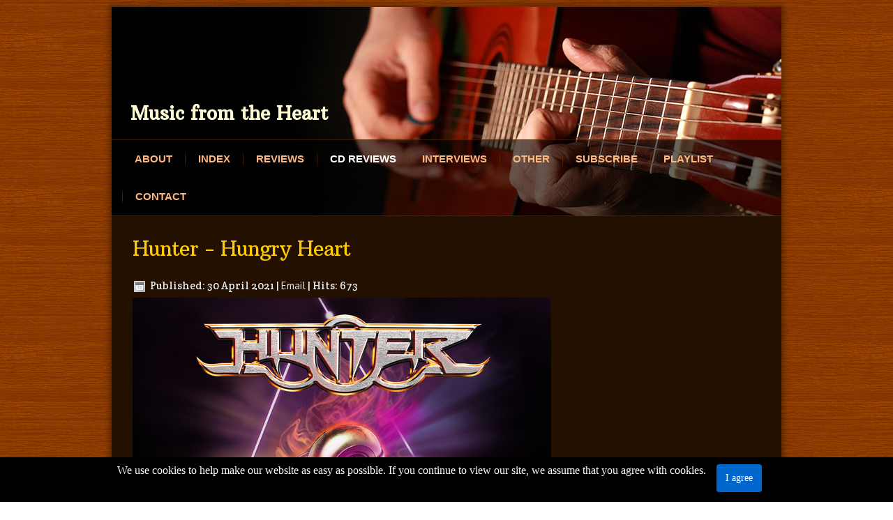

--- FILE ---
content_type: text/html; charset=utf-8
request_url: https://www.musicfromtheheart.eu/hunter-hungry-heart
body_size: 6588
content:
<!DOCTYPE html>
<html dir="ltr" lang="en-gb">
<head>
<link href="https://musicfromtheheart.eu/hunter-hungry-heart" rel="canonical" />

    <base href="https://www.musicfromtheheart.eu/hunter-hungry-heart" />
	<meta http-equiv="content-type" content="text/html; charset=utf-8" />
	<meta name="keywords" content="singer-songwriter, music, review, interview, Ireland, Czech Republic, " />
	<meta name="rights" content="Jana Vondrusova" />
	<meta name="author" content="Jana Vondrušová" />
	<meta name="robots" content="max-snippet:-1, max-image-preview:large, max-video-preview:-1" />
	<meta property="og:image" content="https://musicfromtheheart.eu/images/CD_reviews/Hunter_Hungry_Heart.png" />
	<meta property="twitter:image" content="https://musicfromtheheart.eu/images/CD_reviews/Hunter_Hungry_Heart.png" />
	<meta property="og:title" content="Hunter - Hungry Heart " />
	<meta property="twitter:title" content="Hunter - Hungry Heart " />
	<meta property="og:description" content="HUNTER is a Melodic Hard Rock &amp;amp;amp; AOR band from La Serena, Chile. HUNTER is starting to be considered as one of the best Rock bands in the AOR community, that’s why two important European Rock labels put their eyes on them. Danish “Lion’s Pride Music” and Italian “Frontiers”. Finally, HUNTER s..." />
	<meta property="twitter:description" content="HUNTER is a Melodic Hard Rock &amp;amp;amp; AOR band from La Serena, Chile. HUNTER is starting to be considered as one of the best Rock bands in the AOR community, that’s why two important European Rock labels put their eyes on them. Danish “Lion’s Pride Music” and Italian “Frontiers”. Finally, HUNTER s..." />
	<meta name="description" content="A website of gig reviews, interviews, cd reviews and other music-related topics. I try to spread the word about music that I like because I believe it's worth it!" />
	
	<title>Music from the Heart - Hunter - Hungry Heart  | CD reviews</title>
	<link href="https://musicfromtheheart.eu/38h" rel="shortlink" />
	<link href="/templates/musicfromtheheart/favicon.ico" rel="shortcut icon" type="image/vnd.microsoft.icon" />
	<link href="https://musicfromtheheart.eu/plugins/content/fastsocialshare/style/style.css" rel="stylesheet" type="text/css" />
	<link href="/plugins/system/jce/css/content.css?badb4208be409b1335b815dde676300e" rel="stylesheet" type="text/css" />
	<link href="https://musicfromtheheart.eu/plugins/system/fmalertcookies/assets/css/bootstrap.min.css" rel="stylesheet" type="text/css" />
	<link href="https://musicfromtheheart.eu/plugins/system/fmalertcookies/assets/css/custom.css" rel="stylesheet" type="text/css" />
	<script type="application/json" class="joomla-script-options new">{"csrf.token":"bdd5e05bedada07ca2b9f82e55ed727b","system.paths":{"root":"","base":""}}</script>
	<script src="/media/system/js/mootools-core.js?618c5cd0bd611b15ce45d8cf06044617" type="text/javascript"></script>
	<script src="/media/system/js/core.js?618c5cd0bd611b15ce45d8cf06044617" type="text/javascript"></script>
	<script src="/media/system/js/mootools-more.js?618c5cd0bd611b15ce45d8cf06044617" type="text/javascript"></script>
	<script src="/media/jui/js/jquery.min.js?618c5cd0bd611b15ce45d8cf06044617" type="text/javascript"></script>
	<script src="/media/jui/js/jquery-noconflict.js?618c5cd0bd611b15ce45d8cf06044617" type="text/javascript"></script>
	<script src="/media/jui/js/jquery-migrate.min.js?618c5cd0bd611b15ce45d8cf06044617" type="text/javascript"></script>
	<script src="/media/system/js/caption.js?618c5cd0bd611b15ce45d8cf06044617" type="text/javascript"></script>
	<script type="text/javascript">
jQuery(function($) {
			 $('.hasTip').each(function() {
				var title = $(this).attr('title');
				if (title) {
					var parts = title.split('::', 2);
					var mtelement = document.id(this);
					mtelement.store('tip:title', parts[0]);
					mtelement.store('tip:text', parts[1]);
				}
			});
			var JTooltips = new Tips($('.hasTip').get(), {"maxTitleChars": 50,"fixed": false});
		});jQuery(window).on('load',  function() {
				new JCaption('img.caption');
			});
	</script>

    <link rel="stylesheet" href="/templates/system/css/system.css" />
    <link rel="stylesheet" href="/templates/system/css/general.css" />

    <!-- Created by Artisteer v4.3.0.60745 -->


    <meta name="viewport" content="initial-scale = 1.0, maximum-scale = 1.0, user-scalable = no, width = device-width" />

    <!--[if lt IE 9]><script src="https://html5shiv.googlecode.com/svn/trunk/html5.js"></script><![endif]-->
    <link rel="stylesheet" href="/templates/musicfromtheheart/css/template.css" media="screen" type="text/css" />
    <!--[if lte IE 7]><link rel="stylesheet" href="/templates/musicfromtheheart/css/template.ie7.css" media="screen" /><![endif]-->
    <link rel="stylesheet" href="/templates/musicfromtheheart/css/template.responsive.css" media="all" type="text/css" />
<link rel="stylesheet" type="text/css" href="https://fonts.googleapis.com/css?family=Crete+Round|PT+Sans|Arbutus+Slab&amp;subset=latin" />

<link rel="shortcut icon" href="/templates/musicfromtheheart/favicon.ico" type="image/x-icon" />
    <script>if ('undefined' != typeof jQuery) document._artxJQueryBackup = jQuery;</script>
    <script src="/templates/musicfromtheheart/jquery.js"></script>
    <script>jQuery.noConflict();</script>

    <script src="/templates/musicfromtheheart/script.js"></script>
    <script src="/templates/musicfromtheheart/script.responsive.js"></script>
    <script src="/templates/musicfromtheheart/modules.js"></script>
        <script>if (document._artxJQueryBackup) jQuery = document._artxJQueryBackup;</script>

<!-- Google Analytics -->
<script>
(function(i,s,o,g,r,a,m){i['GoogleAnalyticsObject']=r;i[r]=i[r]||function(){
(i[r].q=i[r].q||[]).push(arguments)},i[r].l=1*new Date();a=s.createElement(o),
m=s.getElementsByTagName(o)[0];a.async=1;a.src=g;m.parentNode.insertBefore(a,m)
})(window,document,'script','//www.google-analytics.com/analytics.js','ga');
ga('create', 'UA-96592250-1', 'auto');  // Replace with your property ID.
ga('send', 'pageview');
</script>
<!-- End Google Analytics -->





<!-- Google breadcrumb markup-->
<script type="application/ld+json">
{
  "@context" : "http://schema.org",
  "@type" : "BreadcrumbList",
  "itemListElement":
  [
  	{
	  "@type": "ListItem",
	  "position": 1,
	  "item":
	  {
	    "@id": "https://musicfromtheheart.eu/",
	    "name": "Home"
	  }
	}
,
	{
	  "@type": "ListItem",
	  "position": 2,
	  "item":
	  {
	    "@id": "https://musicfromtheheart.eu/cd-reviews/",
	    "name": "CD Reviews"
	  }
	}
  ]
}
</script>
<!-- End of Google breadcrumb markup-->

</head>
<body>

<div id="art-main">
    <div class="art-sheet clearfix">
<header class="art-header">
    <div class="art-shapes">

            </div>

<h1 class="art-headline">
    <a href="/">Music from the Heart</a>
</h1>





<nav class="art-nav">

<ul class="art-hmenu"><li class="item-106"><a href="/">About</a></li><li class="item-355"><a href="/index">Index</a></li><li class="item-107"><a href="/reviews/">Reviews</a></li><li class="item-213 current active"><a class=" active" href="/cd-reviews/">CD Reviews</a></li><li class="item-108"><a href="/interviews/">Interviews</a></li><li class="item-109"><a href="/other/">Other</a></li><li class="item-212"><a href="/subscribe">Subscribe</a></li><li class="item-377"><a href="/playlist">Playlist</a></li><li class="item-110"><a href="/contact">Contact</a></li></ul>
    </nav>


</header>
<div class="art-layout-wrapper">
                <div class="art-content-layout">
                    <div class="art-content-layout-row">
                        <div class="art-layout-cell art-content">
<article class="art-post art-messages"><div class="art-postcontent clearfix">
<div id="system-message-container">
</div></div></article><div class="item-page" itemscope itemtype="http://schema.org/Article"><article class="art-post"><h2 class="art-postheader"><a href="/hunter-hungry-heart">Hunter - Hungry Heart </a></h2><div class="art-postheadericons art-metadata-icons"><span class="art-postdateicon"><time datetime="2021-04-30T08:19:26+02:00" itemprop="datePublished">Published: 30 April 2021</time></span> | <a href="/component/com_mailto/link,2100eb5f396de6ddf48af2bb7f6b3ac24e7efb50/template,musicfromtheheart/tmpl,component/" title="Email this link to a friend" onclick="window.open(this.href,'win2','width=400,height=450,menubar=yes,resizable=yes'); return false;" rel="nofollow">	Email</a> | <meta itemprop="interactionCount" content="UserPageVisits:673" />Hits: 673</div><div class="art-postcontent clearfix"><div class="img-fulltext-none"><img src="/images/CD_reviews/Hunter_Hungry_Heart.png"></img></div><div class="art-article"><p>HUNTER is a Melodic Hard Rock &amp;amp; AOR band from La Serena, Chile. HUNTER is starting to be considered as one of the best Rock bands in the AOR community, that’s why two important European Rock labels put their eyes on them. Danish “Lion’s Pride Music” and Italian “Frontiers”. Finally, HUNTER signed a deal with the danish label and their album called “<em>Hungry Heart</em>”&nbsp; sees the light at the end of April 2021. It all started with their first namesake album which had 10 songs. 5 in English and 5 in Spanish. Ed Carabantes,frontman, tells us how it all happened:“<em>HUNTER published their first album (which had to be deleted after signing with Lion’s Pride Music) on all digital platforms (Spotify, itunes, deezer etc.) in April 2018. After two weeks we got an email from a British Rock magazine “Fireworks Rock &amp; Metal” interested in doing an interview, a review of our album and, apart from all that, they told us that one of our songs: “Somebody said love is a lonely Word” would be included as “Track 01” of the CD that came with the magazine. We couldn’t believe it</em>” . A couple of months later, another british magazine, “POWERPLAY” published their review of Hunter’s first release describing both the band and the album as one of the best of the year 2018. Soon, ARFM radio based in London, started playing HUNTER’s songs in the “ The New and Unsigned Band Show ”, conducted by Mr Collin Noble.</p>
 
<p>All this media noise came to the ears of two European Labels, Frontiers from Italy and Lion’s Pride Music from Denmark. At the beginning, Frontiers showed interest but they never came in touch again. However, the Danish label put a deal on the table for us with clear dates and we couldn’t say no to that. They asked us to record all songs in English and that’s what we are doing now.In 2019, Ed Carabantes was nominated as Best Producer at the Indigo Awards for his work with Hunter and the song “Somebody Said (Love Is A Lonely Word)”. In the middle of the Covid-19 Pandemic, Hunter releases “Rise Up!”, song dedicated to all those people around the world fighting against the disease in hospitals or at home fighting their own battles.. The single is immediately played in radios such as ARFM (England), Metal Crash Radio (Germany) and many others, including “Somosuno Radio” in Perú where the band was elected by the audience as “Top Of The Week Band”.</p>
<p><em>Hungry Heart</em> kicks off with the title track and with a full force. The energetic drums and guitars- based track sets for the album. Sharp guitar riffs are an unmissable part of the songs.Interesting melody changes in the chorus are ear-catching.</p>
<p>Ed Carabantes' vocal is very pleasant to listen to, a bit uncharacteristically for the genre yet this plays to the band's advantage. The whole album has a 80's vibe, some of the tracks would be a perfect fit to some silver screen classics from that era. You can hear the attention the lead singer pays to his delivery and to the key factor for a singer in general, to be understood. In this case it happens effortlessly and leaves no doubt about his confidence in his capability. The lyrics are quite simple and, as it is custom in genre, deal with all angles and shades of a relationship. Yet in this case, in not too romantic way, there's still certain tension to be felt which only adds to the attraxtivity of the songs. There are also more serious songs (<em>Sad Eyes</em> is the great example of that).</p>
<p>Surprises often come from an unexpexted source. And you'll be definitely surprised how good this album is.</p><div class="fastsocialshare_container fastsocialshare-align-left"><div class="fastsocialshare-subcontainer"><script>
					var loadAsyncDeferredFacebook = function() {
						(function(d, s, id) {
						  var js, fjs = d.getElementsByTagName(s)[0];
						  if (d.getElementById(id)) return;
						  js = d.createElement(s); js.id = id;
						  js.src = "//connect.facebook.net/en_GB/sdk.js#xfbml=1&version=v3.0";
						  fjs.parentNode.insertBefore(js, fjs);
						}(document, 'script', 'facebook-jssdk'));
					}
	
			  		if (window.addEventListener)
						window.addEventListener("load", loadAsyncDeferredFacebook, false);
					else if (window.attachEvent)
						window.attachEvent("onload", loadAsyncDeferredFacebook);
					else
				  		window.onload = loadAsyncDeferredFacebook;
					</script><div class="fastsocialshare-share-fbl fastsocialshare-button_count">
				<div class="fb-like"
					data-href="https://www.musicfromtheheart.eu/hunter-hungry-heart"
					data-layout="button_count"
                	data-width="100"
					data-action="like"
					data-show-faces="false"
					data-share="false">
				</div></div><div class="fastsocialshare-share-fbsh fb-shareme-core">
					<div class="fb-share-button fb-shareme-core"
						data-href="https://www.musicfromtheheart.eu/hunter-hungry-heart"
						data-layout="button"
						data-size="small">
					</div></div><div class="fastsocialshare-share-tw">
						<a href="https://twitter.com/intent/tweet" data-dnt="true" class="twitter-share-button"  data-text="Hunter - Hungry Heart " data-count="horizontal" data-via="" data-url="https://www.musicfromtheheart.eu/hunter-hungry-heart" data-lang="en">Tweet</a>
						</div>
						<script>
							var loadAsyncDeferredTwitter =  function() {
	            						var d = document;
	            						var s = 'script';
	            						var id = 'twitter-wjs';
					            		var js,fjs=d.getElementsByTagName(s)[0],p=/^http:/.test(d.location)?'http':'https';if(!d.getElementById(id)){
						        		js=d.createElement(s);js.id=id;js.src=p+'://platform.twitter.com/widgets.js';fjs.parentNode.insertBefore(js,fjs);}
					        		}
						
							if (window.addEventListener)
								window.addEventListener("load", loadAsyncDeferredTwitter, false);
							else if (window.attachEvent)
								window.attachEvent("onload", loadAsyncDeferredTwitter);
							else
								window.onload = loadAsyncDeferredTwitter;
						</script></div></div></div><div class="content-links">
	<ul class="nav nav-tabs nav-stacked">
					<li class="content-links-a">
				<a href="https://www.facebook.com/Hunterchileofficial" target="_blank" rel="nofollow noopener noreferrer">Hunter Facebook page</a>				</li>
					<li class="content-links-b">
				<a href="https://open.spotify.com/album/4D5EiXpSpSXrEpPjyIuxKi?si=et1AV6uvSZqh0JK6X3ylFA" target="_blank" rel="nofollow noopener noreferrer">Listen to Hungry Heart on Spotify</a>				</li>
			</ul>
</div></div></article></div>



                        </div>
                    </div>
                </div>
            </div>

<footer class="art-footer">
<div class="art-content-layout">
    <div class="art-content-layout-row">
    <div class="art-layout-cell layout-item-0" style="width: 33%">
    <!-- begin nostyle -->
<div class="art-nostyle">
<!-- begin nostyle content -->


<div class="custom"  >
	<h2>Jana Vondrušová</h2></div>
<!-- end nostyle content -->
</div>
<!-- end nostyle -->
</div><div class="art-layout-cell layout-item-0" style="width: 34%">
    <!-- begin nostyle -->
<div class="art-nostyle">
<!-- begin nostyle content -->


<div class="custom"  >
	<h2>Brno - Czech Republic</h2></div>
<!-- end nostyle content -->
</div>
<!-- end nostyle -->
</div><div class="art-layout-cell layout-item-1" style="width: 33%">
    <!-- begin nostyle -->
<div class="art-nostyle">
<!-- begin nostyle content -->


<div class="custom"  >
	<p><span style="font-size: 16px; text-align: right;">Email:&nbsp;</span><span id="cloakb8a52b7925d5c7ba363b0f7311487c3a">This email address is being protected from spambots. You need JavaScript enabled to view it.</span><script type='text/javascript'>
				document.getElementById('cloakb8a52b7925d5c7ba363b0f7311487c3a').innerHTML = '';
				var prefix = '&#109;a' + 'i&#108;' + '&#116;o';
				var path = 'hr' + 'ef' + '=';
				var addyb8a52b7925d5c7ba363b0f7311487c3a = 'j&#97;n&#97;.v&#111;ndr&#117;s&#111;v&#97;' + '&#64;';
				addyb8a52b7925d5c7ba363b0f7311487c3a = addyb8a52b7925d5c7ba363b0f7311487c3a + 'gm&#97;&#105;l' + '&#46;' + 'c&#111;m';
				var addy_textb8a52b7925d5c7ba363b0f7311487c3a = 'j&#97;n&#97;.v&#111;ndr&#117;s&#111;v&#97;' + '&#64;' + 'gm&#97;&#105;l' + '&#46;' + 'c&#111;m';document.getElementById('cloakb8a52b7925d5c7ba363b0f7311487c3a').innerHTML += '<a ' + path + '\'' + prefix + ':' + addyb8a52b7925d5c7ba363b0f7311487c3a + '\' style="font-size: 16px; text-align: right;">'+addy_textb8a52b7925d5c7ba363b0f7311487c3a+'<\/a>';
		</script></p></div>
<!-- end nostyle content -->
</div>
<!-- end nostyle -->
</div>
    </div>
</div>

</footer>

    </div>
</div>


<!--googleoff: all--><div class="cadre_alert_cookies" id="cadre_alert_cookies" style="opacity:1;text-align:center;position:fixed;z-index:10000;left: 0;right: 0;bottom: 0; margin:0px;"><div class="cadre_inner_alert_cookies" style="display: inline-block;width: 100%;margin:auto;max-width:100%;background-color: #000000;"><div class="cadre_inner_texte_alert_cookies" style="display: inline-block;padding:10px;color: #ffffff"><div class="cadre_texte pull-left"><p>We use cookies to help make our website as easy as possible. If you continue to view our site, we assume that you agree with cookies.</p></div><div class="cadre_bouton pull-left"><div class="pull-left  col-sm-6 btn_close" style="margin:0;text-align:right"><button onclick="CloseCadreAlertCookie();" style="background:#0067cc;color:#ffffff" class="btn   popup-modal-dismiss">I agree</button></div></div></div></div></div><!--googleon: all--><script type="text/javascript">/*<![CDATA[*/var name = "fmalertcookies" + "=";var ca = document.cookie.split(";");var acceptCookie = false;for(var i=0; i<ca.length; i++) {var c = ca[i];while (c.charAt(0)==" ") c = c.substring(1);if (c.indexOf(name) == 0){ acceptCookie = true; document.getElementById("cadre_alert_cookies").style.display="none";}}if(!acceptCookie) { ;for(var i=0; i<ca.length; i++) {var c1 = ca[i];document.cookie= c1+'; expires=Thu, 01 Jan 1970 00:00:00 GMT; path=/';}}var d = new Date();d.setTime(d.getTime() + (30*(24*60*60*1000)));var expires_cookie = "expires="+d.toUTCString();function CloseCadreAlertCookie(){document.getElementById('cadre_alert_cookies').style.display='none'; document.cookie='fmalertcookies=true; '+expires_cookie+'; path=/';}/*]]>*/</script></body>
</html>


--- FILE ---
content_type: text/css
request_url: https://www.musicfromtheheart.eu/templates/musicfromtheheart/css/template.css
body_size: 8689
content:
#art-main
{
  background: #974302 url('../images/page.png') top center scroll;
  margin: 0 auto;
  font-size: 14px;
  font-family: 'PT Sans', Arial, 'Arial Unicode MS', Helvetica, Sans-Serif;
  font-weight: normal;
  font-style: normal;
  position: relative;
  width: 100%;
  min-height: 100%;
  left: 0;
  top: 0;
  cursor: default;
  overflow: hidden;
}

table, ul.art-hmenu
{
  font-size: 14px;
  font-family: 'PT Sans', Arial, 'Arial Unicode MS', Helvetica, Sans-Serif;
  font-weight: normal;
  font-style: normal;
}

h1, h2, h3, h4, h5, h6, p, a, ul, ol, li
{
  margin: 0;
  padding: 0;
}

.art-button
{
  border: 0;
  border-collapse: separate;
  -webkit-border-radius: 0;
  -webkit-background-origin: border !important;
  -moz-background-origin: border !important;
  background-origin: border-box !important;
  background: #602A01;
  background: -webkit-linear-gradient(top, #8D3E01 0, #381801 100%) no-repeat;
  background: -moz-linear-gradient(top, #8D3E01 0, #381801 100%) no-repeat;
  background: -o-linear-gradient(top, #8D3E01 0, #381801 100%) no-repeat;
  background: -ms-linear-gradient(top, #8D3E01 0, #381801 100%) no-repeat;
  background: linear-gradient(to bottom, #8D3E01 0, #381801 100%) no-repeat;
  -svg-background: linear-gradient(top, #8D3E01 0, #381801 100%) no-repeat;
  border-width: 0;
  padding: 0 20px;
  margin: 0 auto;
  height: 40px;
}

.art-postcontent, .art-postheadericons, .art-postfootericons, .art-blockcontent, ul.art-vmenu a
{
  text-align: left;
}

.art-postcontent, .art-postcontent li, .art-postcontent table, .art-postcontent a, .art-postcontent a:link, .art-postcontent a:visited, .art-postcontent a.visited, .art-postcontent a:hover, .art-postcontent a.hovered
{
  font-size: 18px;
  font-family: 'PT Sans', Arial, 'Arial Unicode MS', Helvetica, Sans-Serif;
  text-align: justify;
  line-height: 150%;
}

.art-postcontent p
{
  margin: 13px 0 20px;
}

.art-postcontent h1, .art-postcontent h1 a, .art-postcontent h1 a:link, .art-postcontent h1 a:visited, .art-postcontent h1 a:hover, .art-postcontent h2, .art-postcontent h2 a, .art-postcontent h2 a:link, .art-postcontent h2 a:visited, .art-postcontent h2 a:hover, .art-postcontent h3, .art-postcontent h3 a, .art-postcontent h3 a:link, .art-postcontent h3 a:visited, .art-postcontent h3 a:hover, .art-postcontent h4, .art-postcontent h4 a, .art-postcontent h4 a:link, .art-postcontent h4 a:visited, .art-postcontent h4 a:hover, .art-postcontent h5, .art-postcontent h5 a, .art-postcontent h5 a:link, .art-postcontent h5 a:visited, .art-postcontent h5 a:hover, .art-postcontent h6, .art-postcontent h6 a, .art-postcontent h6 a:link, .art-postcontent h6 a:visited, .art-postcontent h6 a:hover, .art-blockheader .t, .art-blockheader .t a, .art-blockheader .t a:link, .art-blockheader .t a:visited, .art-blockheader .t a:hover, .art-vmenublockheader .t, .art-vmenublockheader .t a, .art-vmenublockheader .t a:link, .art-vmenublockheader .t a:visited, .art-vmenublockheader .t a:hover, .art-headline, .art-headline a, .art-headline a:link, .art-headline a:visited, .art-headline a:hover, .art-slogan, .art-slogan a, .art-slogan a:link, .art-slogan a:visited, .art-slogan a:hover, .art-postheader, .art-postheader a, .art-postheader a:link, .art-postheader a:visited, .art-postheader a:hover
{
  font-size: 24px;
  font-family: 'Arbutus Slab', Arial, 'Arial Unicode MS', Helvetica, Sans-Serif;
  font-weight: normal;
  font-style: normal;
  line-height: 120%;
}

.art-postcontent a, .art-postcontent a:link
{
  font-family: 'PT Sans', Arial, 'Arial Unicode MS', Helvetica, Sans-Serif;
  text-decoration: none;
  color: #FFCC00;
}

.art-postcontent a:visited, .art-postcontent a.visited
{
  font-family: 'PT Sans', Arial, 'Arial Unicode MS', Helvetica, Sans-Serif;
  text-decoration: none;
  color: #FFCC00;
}

.art-postcontent  a:hover, .art-postcontent a.hover
{
  font-family: 'PT Sans', Arial, 'Arial Unicode MS', Helvetica, Sans-Serif;
  text-decoration: none;
  color: #FD750D;
}

.art-postcontent h1
{
  color: #FFFFFF;
  margin: 0;
  font-size: 40px;
  font-family: 'Arbutus Slab', Arial, 'Arial Unicode MS', Helvetica, Sans-Serif;
  font-weight: normal;
  font-style: normal;
  letter-spacing: -1px;
  text-align: left;
}

.art-blockcontent h1
{
  margin: 0;
  font-size: 40px;
  font-family: 'Arbutus Slab', Arial, 'Arial Unicode MS', Helvetica, Sans-Serif;
  font-weight: normal;
  font-style: normal;
  letter-spacing: -1px;
  text-align: left;
}

.art-postcontent h1 a, .art-postcontent h1 a:link, .art-postcontent h1 a:hover, .art-postcontent h1 a:visited, .art-blockcontent h1 a, .art-blockcontent h1 a:link, .art-blockcontent h1 a:hover, .art-blockcontent h1 a:visited
{
  font-size: 40px;
  font-family: 'Arbutus Slab', Arial, 'Arial Unicode MS', Helvetica, Sans-Serif;
  font-weight: normal;
  font-style: normal;
  letter-spacing: -1px;
  text-align: left;
}

.art-postcontent h2
{
  color: #FFFFFF;
  margin: 0;
  font-size: 31px;
  font-family: 'Arbutus Slab', Arial, 'Arial Unicode MS', Helvetica, Sans-Serif;
  text-align: left;
}

.art-blockcontent h2
{
  margin: 0;
  font-size: 31px;
  font-family: 'Arbutus Slab', Arial, 'Arial Unicode MS', Helvetica, Sans-Serif;
  text-align: left;
}

.art-postcontent h2 a, .art-postcontent h2 a:link, .art-postcontent h2 a:hover, .art-postcontent h2 a:visited, .art-blockcontent h2 a, .art-blockcontent h2 a:link, .art-blockcontent h2 a:hover, .art-blockcontent h2 a:visited
{
  font-size: 31px;
  font-family: 'Arbutus Slab', Arial, 'Arial Unicode MS', Helvetica, Sans-Serif;
  text-align: left;
}

.art-postcontent h3
{
  color: #FFCC00;
  margin: 10px 0 20px;
  font-size: 29px;
  font-family: 'Arbutus Slab', Arial, 'Arial Unicode MS', Helvetica, Sans-Serif;
  letter-spacing: normal;
  text-align: left;
  line-height: 125%;
}

.art-blockcontent h3
{
  margin: 10px 0 20px;
  font-size: 29px;
  font-family: 'Arbutus Slab', Arial, 'Arial Unicode MS', Helvetica, Sans-Serif;
  letter-spacing: normal;
  text-align: left;
  line-height: 125%;
}

.art-postcontent h3 a, .art-postcontent h3 a:link, .art-postcontent h3 a:hover, .art-postcontent h3 a:visited, .art-blockcontent h3 a, .art-blockcontent h3 a:link, .art-blockcontent h3 a:hover, .art-blockcontent h3 a:visited
{
  font-size: 29px;
  font-family: 'Arbutus Slab', Arial, 'Arial Unicode MS', Helvetica, Sans-Serif;
  letter-spacing: normal;
  text-align: left;
  line-height: 125%;
}

.art-postcontent h4
{
  color: #FFCC00;
  margin: 15px 0 20px;
  font-size: 22px;
  font-family: 'Arbutus Slab', Arial, 'Arial Unicode MS', Helvetica, Sans-Serif;
  font-weight: normal;
  font-style: normal;
  text-align: left;
  line-height: 150%;
}

.art-blockcontent h4
{
  margin: 15px 0 20px;
  font-size: 22px;
  font-family: 'Arbutus Slab', Arial, 'Arial Unicode MS', Helvetica, Sans-Serif;
  font-weight: normal;
  font-style: normal;
  text-align: left;
  line-height: 150%;
}

.art-postcontent h4 a, .art-postcontent h4 a:link, .art-postcontent h4 a:hover, .art-postcontent h4 a:visited, .art-blockcontent h4 a, .art-blockcontent h4 a:link, .art-blockcontent h4 a:hover, .art-blockcontent h4 a:visited
{
  font-size: 22px;
  font-family: 'Arbutus Slab', Arial, 'Arial Unicode MS', Helvetica, Sans-Serif;
  font-weight: normal;
  font-style: normal;
  text-align: left;
  line-height: 150%;
}

.art-postcontent h5
{
  color: #FFE53D;
  margin: 10px 0 0;
  font-size: 20px;
  font-family: 'Arbutus Slab', Arial, 'Arial Unicode MS', Helvetica, Sans-Serif;
}

.art-blockcontent h5
{
  margin: 10px 0 0;
  font-size: 20px;
  font-family: 'Arbutus Slab', Arial, 'Arial Unicode MS', Helvetica, Sans-Serif;
}

.art-postcontent h5 a, .art-postcontent h5 a:link, .art-postcontent h5 a:hover, .art-postcontent h5 a:visited, .art-blockcontent h5 a, .art-blockcontent h5 a:link, .art-blockcontent h5 a:hover, .art-blockcontent h5 a:visited
{
  font-size: 20px;
  font-family: 'Arbutus Slab', Arial, 'Arial Unicode MS', Helvetica, Sans-Serif;
}

.art-postcontent h6
{
  color: #FFCC00;
  margin: 10px 0 0;
  font-size: 18px;
  font-family: 'Arbutus Slab', Arial, 'Arial Unicode MS', Helvetica, Sans-Serif;
  font-weight: normal;
  font-style: normal;
  letter-spacing: normal;
  line-height: 150%;
}

.art-blockcontent h6
{
  margin: 10px 0 0;
  font-size: 18px;
  font-family: 'Arbutus Slab', Arial, 'Arial Unicode MS', Helvetica, Sans-Serif;
  font-weight: normal;
  font-style: normal;
  letter-spacing: normal;
  line-height: 150%;
}

.art-postcontent h6 a, .art-postcontent h6 a:link, .art-postcontent h6 a:hover, .art-postcontent h6 a:visited, .art-blockcontent h6 a, .art-blockcontent h6 a:link, .art-blockcontent h6 a:hover, .art-blockcontent h6 a:visited
{
  font-size: 18px;
  font-family: 'Arbutus Slab', Arial, 'Arial Unicode MS', Helvetica, Sans-Serif;
  font-weight: normal;
  font-style: normal;
  letter-spacing: normal;
  line-height: 150%;
}

header, footer, article, nav, #art-hmenu-bg, .art-sheet, .art-hmenu a, .art-vmenu a, .art-slidenavigator > a, .art-checkbox:before, .art-radiobutton:before
{
  -webkit-background-origin: border !important;
  -moz-background-origin: border !important;
  background-origin: border-box !important;
}

header, footer, article, nav, #art-hmenu-bg, .art-sheet, .art-slidenavigator > a, .art-checkbox:before, .art-radiobutton:before
{
  display: block;
  -webkit-box-sizing: border-box;
  -moz-box-sizing: border-box;
  box-sizing: border-box;
}

ul
{
  list-style-type: none;
}

ol
{
  list-style-position: inside;
}

html, body
{
  height: 100%;
}

/**
 * 2. Prevent iOS text size adjust after orientation change, without disabling
 *    user zoom.
 * https://github.com/necolas/normalize.css
 */

html
{
  -ms-text-size-adjust: 100%;
  -webkit-text-size-adjust: 100%;
}

body
{
  padding: 0;
  margin: 0;
  min-width: 960px;
  color: #FFFFFF;
}

.art-header:before, #art-header-bg:before, .art-layout-cell:before, .art-layout-wrapper:before, .art-footer:before, .art-nav:before, #art-hmenu-bg:before, .art-sheet:before
{
  width: 100%;
  content: " ";
  display: table;
  border-collapse: collapse;
  border-spacing: 0;
}

.art-header:after, #art-header-bg:after, .art-layout-cell:after, .art-layout-wrapper:after, .art-footer:after, .art-nav:after, #art-hmenu-bg:after, .art-sheet:after, .cleared, .clearfix:after
{
  clear: both;
  font: 0/0 serif;
  display: block;
  content: " ";
}

form
{
  padding: 0 !important;
  margin: 0 !important;
}

table.position
{
  position: relative;
  width: 100%;
  table-layout: fixed;
}

li h1, .art-postcontent li h1, .art-blockcontent li h1
{
  margin: 1px;
}

li h2, .art-postcontent li h2, .art-blockcontent li h2
{
  margin: 1px;
}

li h3, .art-postcontent li h3, .art-blockcontent li h3
{
  margin: 1px;
}

li h4, .art-postcontent li h4, .art-blockcontent li h4
{
  margin: 1px;
}

li h5, .art-postcontent li h5, .art-blockcontent li h5
{
  margin: 1px;
}

li h6, .art-postcontent li h6, .art-blockcontent li h6
{
  margin: 1px;
}

li p, .art-postcontent li p, .art-blockcontent li p
{
  margin: 1px;
}

.art-shapes
{
  position: absolute;
  top: 0;
  right: 0;
  bottom: 0;
  left: 0;
  overflow: hidden;
  z-index: 0;
}

.art-slider-inner
{
  position: relative;
  overflow: hidden;
  width: 100%;
  height: 100%;
}

.art-slidenavigator > a
{
  display: inline-block;
  vertical-align: middle;
  outline-style: none;
  font-size: 1px;
}

.art-slidenavigator > a:last-child
{
  margin-right: 0 !important;
}

.art-headline
{
  display: inline-block;
  position: absolute;
  min-width: 50px;
  top: 137px;
  left: 4.01%;
  margin-left: -10px !important;
  line-height: 100%;
  -webkit-transform: rotate(0deg);
  -moz-transform: rotate(0deg);
  -o-transform: rotate(0deg);
  -ms-transform: rotate(0deg);
  transform: rotate(0deg);
  z-index: 101;
}

.art-headline, .art-headline a, .art-headline a:link, .art-headline a:visited, .art-headline a:hover
{
  font-size: 27px;
  font-family: 'Arbutus Slab', Arial, 'Arial Unicode MS', Helvetica, Sans-Serif;
  font-weight: bold;
  font-style: normal;
  text-decoration: none;
  text-align: left;
  padding: 0;
  margin: 0;
  color: #FFF9D1 !important;
  white-space: nowrap;
}

.art-footer .layout-item-0
{
  padding-right: 10px;
  padding-left: 25px;
}

.art-footer .layout-item-1
{
  padding-right: 10px;
  padding-left: 10px;
}

.ie7 .art-post .art-layout-cell
{
  border: none !important;
  padding: 0 !important;
}

.ie6 .art-post .art-layout-cell
{
  border: none !important;
  padding: 0 !important;
}

.art-sheet
{
  background: #231000;
  -webkit-box-shadow: 0 0 7px 4px rgba(0, 0, 0, 0.3);
  -moz-box-shadow: 0 0 7px 4px rgba(0, 0, 0, 0.3);
  box-shadow: 0 0 7px 4px rgba(0, 0, 0, 0.3);
  margin: 10px auto 0;
  position: relative;
  cursor: auto;
  width: 960px;
  z-index: auto !important;
}

.art-header
{
  margin: 0 auto;
  background-repeat: no-repeat;
  height: 300px;
  background-image: url('../images/header.jpg');
  background-position: 0 0;
  position: relative;
  z-index: auto !important;
}

.custom-responsive .art-header
{
  background-image: url('../images/header.jpg');
  background-position: 0 0;
}

.default-responsive .art-header, .default-responsive #art-header-bg
{
  background-image: url('../images/header.jpg');
  background-position: center center;
  background-size: cover;
}

.art-header>div.art-nostyle, .art-header>div.art-block, .art-header>div.art-post
{
  position: absolute;
  z-index: 101;
}

.art-nav
{
  background: #000000;
  background: rgba(0, 0, 0, 0.6);
  border: 1px solid rgba(96, 42, 1, 0.6);
  border-left: none;
  border-right: none;
  padding: 0 15px;
  position: absolute;
  margin: 0;
  bottom: 0;
  width: 100%;
  z-index: 100;
  text-align: left;
}

ul.art-hmenu a, ul.art-hmenu a:link, ul.art-hmenu a:visited, ul.art-hmenu a:hover
{
  outline: none;
  position: relative;
  z-index: 11;
}

ul.art-hmenu, ul.art-hmenu ul
{
  display: block;
  margin: 0;
  padding: 0;
  border: 0;
  list-style-type: none;
}

ul.art-hmenu li
{
  position: relative;
  z-index: 5;
  display: block;
  float: left;
  background: none;
  margin: 0;
  padding: 0;
  border: 0;
}

ul.art-hmenu li:hover
{
  z-index: 10000;
  white-space: normal;
}

ul.art-hmenu:after, ul.art-hmenu ul:after
{
  content: ".";
  height: 0;
  display: block;
  visibility: hidden;
  overflow: hidden;
  clear: both;
}

ul.art-hmenu, ul.art-hmenu ul
{
  min-height: 0;
}

ul.art-hmenu
{
  display: inline-block;
  vertical-align: bottom;
}

.art-nav:before
{
  content: ' ';
}

nav.art-nav
{
  border-top-left-radius: 0;
  border-top-right-radius: 0;
}

.art-hmenu-extra1
{
  position: relative;
  display: block;
  float: left;
  width: auto;
  height: auto;
  background-position: center;
}

.art-hmenu-extra2
{
  position: relative;
  display: block;
  float: right;
  width: auto;
  height: auto;
  background-position: center;
}

.art-hmenu
{
  float: left;
}

.art-menuitemcontainer
{
  margin: 0 auto;
}

ul.art-hmenu>li
{
  margin-left: 1px;
}

ul.art-hmenu>li:first-child
{
  margin-left: 0;
}

ul.art-hmenu>li:last-child, ul.art-hmenu>li.last-child
{
  margin-right: 0;
}

ul.art-hmenu>li>a
{
  padding: 0 18px;
  margin: 0 auto;
  position: relative;
  display: block;
  height: 54px;
  cursor: pointer;
  text-decoration: none;
  color: #FEB781;
  line-height: 54px;
  text-align: center;
}

.art-hmenu>li>a, .art-hmenu>li>a:link, .art-hmenu>li>a:visited, .art-hmenu>li>a.active, .art-hmenu>li>a:hover
{
  font-size: 15px;
  font-family: 'Trebuchet MS', Arial, Helvetica, Sans-Serif;
  font-weight: bold;
  font-style: normal;
  text-decoration: none;
  text-transform: uppercase;
  text-align: left;
}

ul.art-hmenu>li>a.active
{
  padding: 0 18px;
  margin: 0 auto;
  color: #FFFFFF;
  text-decoration: none;
}

ul.art-hmenu>li>a:visited, ul.art-hmenu>li>a:hover, ul.art-hmenu>li:hover>a
{
  text-decoration: none;
}

ul.art-hmenu>li>a:hover, .desktop ul.art-hmenu>li:hover>a
{
  padding: 0 18px;
  margin: 0 auto;
}

ul.art-hmenu>li>a:hover, .desktop ul.art-hmenu>li:hover>a
{
  color: #FFFFFF;
  text-decoration: none;
}

ul.art-hmenu>li:before
{
  position: absolute;
  display: block;
  content: ' ';
  top: 0;
  left: -1px;
  width: 1px;
  height: 54px;
  background: url('../images/menuseparator.png') center center no-repeat;
}

ul.art-hmenu>li:first-child:before
{
  display: none;
}

ul.art-hmenu li li a
{
  background: #FFEA61;
  padding: 0 8px;
  margin: 0 auto;
}

ul.art-hmenu li li
{
  float: none;
  width: auto;
  margin-top: 0;
  margin-bottom: 0;
}

.desktop ul.art-hmenu li li ul>li:first-child
{
  margin-top: 0;
}

ul.art-hmenu li li ul>li:last-child
{
  margin-bottom: 0;
}

.art-hmenu ul a
{
  display: block;
  white-space: nowrap;
  height: 31px;
  min-width: 7em;
  border: 0 solid transparent;
  text-align: left;
  line-height: 31px;
  color: #8F7C00;
  font-size: 14px;
  font-family: 'PT Sans', Arial, 'Arial Unicode MS', Helvetica, Sans-Serif;
  text-decoration: none;
  margin: 0;
}

.art-hmenu ul a:link, .art-hmenu ul a:visited, .art-hmenu ul a.active, .art-hmenu ul a:hover
{
  text-align: left;
  line-height: 31px;
  color: #8F7C00;
  font-size: 14px;
  font-family: 'PT Sans', Arial, 'Arial Unicode MS', Helvetica, Sans-Serif;
  text-decoration: none;
  margin: 0;
}

ul.art-hmenu ul li a:hover, .desktop ul.art-hmenu ul li:hover>a
{
  background: #FFFFFF;
  margin: 0 auto;
}

.art-hmenu ul a:hover
{
  text-decoration: none;
  color: #7A7A7A;
}

.desktop .art-hmenu ul li:hover>a
{
  color: #7A7A7A;
}

ul.art-hmenu ul:before
{
  background: #FFF1E6;
  -webkit-border-radius: 0 0 1px 1px;
  -moz-border-radius: 0 0 1px 1px;
  border-radius: 0 0 1px 1px;
  margin: 0 auto;
  display: block;
  position: absolute;
  content: ' ';
  z-index: 1;
}

.desktop ul.art-hmenu li:hover>ul
{
  visibility: visible;
  top: 100%;
}

.desktop ul.art-hmenu li li:hover>ul
{
  top: 0;
  left: 100%;
}

ul.art-hmenu ul
{
  visibility: hidden;
  position: absolute;
  z-index: 10;
  left: 0;
  top: 0;
  background-image: url('../images/spacer.gif');
}

.desktop ul.art-hmenu>li>ul
{
  padding: 20px 40px 40px 40px;
  margin: -10px 0 0 -30px;
}

.desktop ul.art-hmenu ul ul
{
  padding: 40px 40px 40px 21px;
  margin: -40px 0 0 0;
}

.desktop ul.art-hmenu ul.art-hmenu-left-to-right
{
  right: auto;
  left: 0;
  margin: -10px 0 0 -30px;
}

.desktop ul.art-hmenu ul.art-hmenu-right-to-left
{
  left: auto;
  right: 0;
  margin: -10px -30px 0 0;
}

.desktop ul.art-hmenu li li:hover>ul.art-hmenu-left-to-right
{
  right: auto;
  left: 100%;
}

.desktop ul.art-hmenu li li:hover>ul.art-hmenu-right-to-left
{
  left: auto;
  right: 100%;
}

.desktop ul.art-hmenu ul ul.art-hmenu-left-to-right
{
  right: auto;
  left: 0;
  padding: 40px 40px 40px 21px;
  margin: -40px 0 0 0;
}

.desktop ul.art-hmenu ul ul.art-hmenu-right-to-left
{
  left: auto;
  right: 0;
  padding: 40px 21px 40px 40px;
  margin: -40px 0 0 0;
}

.desktop ul.art-hmenu li ul>li:first-child
{
  margin-top: 0;
}

.desktop ul.art-hmenu li ul>li:last-child
{
  margin-bottom: 0;
}

.desktop ul.art-hmenu ul ul:before
{
  border-radius: 1px;
  top: 30px;
  bottom: 30px;
  right: 30px;
  left: 11px;
}

.desktop ul.art-hmenu>li>ul:before
{
  top: 10px;
  right: 30px;
  bottom: 30px;
  left: 30px;
}

.desktop ul.art-hmenu>li>ul.art-hmenu-left-to-right:before
{
  right: 30px;
  left: 30px;
}

.desktop ul.art-hmenu>li>ul.art-hmenu-right-to-left:before
{
  right: 30px;
  left: 30px;
}

.desktop ul.art-hmenu ul ul.art-hmenu-left-to-right:before
{
  right: 30px;
  left: 11px;
}

.desktop ul.art-hmenu ul ul.art-hmenu-right-to-left:before
{
  right: 11px;
  left: 30px;
}

.art-layout-wrapper
{
  position: relative;
  margin: 0 auto 0 auto;
  z-index: auto !important;
}

.art-content-layout
{
  display: table;
  width: 100%;
  table-layout: fixed;
}

.art-content-layout-row
{
  display: table-row;
}

.art-layout-cell
{
  -webkit-box-sizing: border-box;
  -moz-box-sizing: border-box;
  box-sizing: border-box;
  display: table-cell;
  vertical-align: top;
}

.art-postcontent .art-content-layout
{
  border-collapse: collapse;
}

.art-block
{
  margin: 20px;
}

div.art-block img
{
  border: 1px dotted #FEC090;
  margin: 10px;
}

.art-blockheader
{
  border: 1px dotted transparent;
  padding: 10px 0;
  margin: 0 auto;
}

.art-blockheader .t, .art-blockheader .t a, .art-blockheader .t a:link, .art-blockheader .t a:visited, .art-blockheader .t a:hover
{
  color: #FFFFFF;
  font-size: 22px;
  font-family: 'Arbutus Slab', Arial, 'Arial Unicode MS', Helvetica, Sans-Serif;
  font-weight: normal;
  font-style: normal;
  margin: 0 5px 0 10px;
}

.art-blockcontent
{
  margin: 0 auto;
  color: #FEBD8B;
  font-size: 14px;
  font-family: 'PT Sans', Arial, 'Arial Unicode MS', Helvetica, Sans-Serif;
  line-height: 175%;
}

.art-blockcontent table, .art-blockcontent li, .art-blockcontent a, .art-blockcontent a:link, .art-blockcontent a:visited, .art-blockcontent a:hover
{
  color: #FEBD8B;
  font-size: 14px;
  font-family: 'PT Sans', Arial, 'Arial Unicode MS', Helvetica, Sans-Serif;
  line-height: 175%;
}

.art-blockcontent p
{
  margin: 0 5px 0 10px;
}

.art-blockcontent a, .art-blockcontent a:link
{
  color: #A1A1A1;
  font-family: 'PT Sans', Arial, 'Arial Unicode MS', Helvetica, Sans-Serif;
}

.art-blockcontent a:visited, .art-blockcontent a.visited
{
  color: #FFFFFF;
  font-family: 'PT Sans', Arial, 'Arial Unicode MS', Helvetica, Sans-Serif;
  text-decoration: none;
}

.art-blockcontent a:hover, .art-blockcontent a.hover
{
  color: #858585;
  font-family: 'PT Sans', Arial, 'Arial Unicode MS', Helvetica, Sans-Serif;
  text-decoration: none;
}

.art-block ul>li:before
{
  content: url('../images/blockbullets.png');
  margin-right: 6px;
  bottom: 2px;
  position: relative;
  display: inline-block;
  vertical-align: middle;
  font-size: 0;
  line-height: 0;
  margin-left: -13px;
}

.opera .art-block ul>li:before
{
  bottom: 0;
}

.art-block li
{
  font-size: 14px;
  font-family: 'PT Sans', Arial, 'Arial Unicode MS', Helvetica, Sans-Serif;
  line-height: 175%;
  color: #FFE8D7;
  margin: 5px 0 0 10px;
}

.art-block ul>li, .art-block ol
{
  padding: 0;
}

.art-block ul>li
{
  padding-left: 13px;
}

.art-breadcrumbs
{
  margin: 0 auto;
}

a.art-button, a.art-button:link, a:link.art-button:link, body a.art-button:link, a.art-button:visited, body a.art-button:visited, input.art-button, button.art-button
{
  text-decoration: none;
  font-size: 15px;
  font-family: Arial, 'Arial Unicode MS', Helvetica, Sans-Serif;
  font-weight: bold;
  font-style: normal;
  position: relative;
  display: inline-block;
  vertical-align: middle;
  white-space: nowrap;
  text-align: center;
  color: #FFFFFF;
  margin: 0 5px 0 0 !important;
  overflow: visible;
  cursor: pointer;
  text-indent: 0;
  line-height: 40px;
  -webkit-box-sizing: content-box;
  -moz-box-sizing: content-box;
  box-sizing: content-box;
}

.art-button img
{
  margin: 0;
  vertical-align: middle;
}

.firefox2 .art-button
{
  display: block;
  float: left;
}

input, select, textarea, a.art-search-button span
{
  vertical-align: middle;
  font-size: 15px;
  font-family: Arial, 'Arial Unicode MS', Helvetica, Sans-Serif;
  font-weight: bold;
  font-style: normal;
}

.art-block select
{
  width: 96%;
}

input.art-button
{
  float: none !important;
  -webkit-appearance: none;
}

.art-button.active, .art-button.active:hover
{
  background: #EBCB00;
  background: -webkit-linear-gradient(top, #FFDF0F 0, #FFDD00 21%, #C7AC00 100%) no-repeat;
  background: -moz-linear-gradient(top, #FFDF0F 0, #FFDD00 21%, #C7AC00 100%) no-repeat;
  background: -o-linear-gradient(top, #FFDF0F 0, #FFDD00 21%, #C7AC00 100%) no-repeat;
  background: -ms-linear-gradient(top, #FFDF0F 0, #FFDD00 21%, #C7AC00 100%) no-repeat;
  background: linear-gradient(to bottom, #FFDF0F 0, #FFDD00 21%, #C7AC00 100%) no-repeat;
  -svg-background: linear-gradient(top, #FFDF0F 0, #FFDD00 21%, #C7AC00 100%) no-repeat;
  border-width: 0;
  padding: 0 20px;
  margin: 0 auto;
}

.art-button.active, .art-button.active:hover
{
  color: #FFFFFF !important;
}

.art-button.hover, .art-button:hover
{
  background: #974302;
  background: -webkit-linear-gradient(top, #C05402 0, #6F3101 100%) no-repeat;
  background: -moz-linear-gradient(top, #C05402 0, #6F3101 100%) no-repeat;
  background: -o-linear-gradient(top, #C05402 0, #6F3101 100%) no-repeat;
  background: -ms-linear-gradient(top, #C05402 0, #6F3101 100%) no-repeat;
  background: linear-gradient(to bottom, #C05402 0, #6F3101 100%) no-repeat;
  -svg-background: linear-gradient(top, #C05402 0, #6F3101 100%) no-repeat;
  border-width: 0;
  padding: 0 20px;
  margin: 0 auto;
}

.art-button.hover, .art-button:hover
{
  color: #FFFFFF !important;
}

input[type="text"], input[type="password"], input[type="email"], input[type="url"], input[type="color"], input[type="date"], input[type="datetime"], input[type="datetime-local"], input[type="month"], input[type="number"], input[type="range"], input[type="tel"], input[type="time"], input[type="week"], textarea
{
  background: #FFF9F5;
  -webkit-box-shadow: 0 0 2px 1px rgba(0, 0, 0, 0.2);
  -moz-box-shadow: 0 0 2px 1px rgba(0, 0, 0, 0.2);
  box-shadow: 0 0 2px 1px rgba(0, 0, 0, 0.2);
  border-width: 0;
  margin: 0 auto;
}

input[type="text"], input[type="password"], input[type="email"], input[type="url"], input[type="color"], input[type="date"], input[type="datetime"], input[type="datetime-local"], input[type="month"], input[type="number"], input[type="range"], input[type="tel"], input[type="time"], input[type="week"], textarea
{
  width: 100%;
  padding: 6px 0;
  color: #000000 !important;
  font-size: 18px;
  font-family: 'PT Sans', Arial, 'Arial Unicode MS', Helvetica, Sans-Serif;
  font-weight: normal;
  font-style: normal;
  text-shadow: none;
}

input.art-error, textarea.art-error
{
  background: #FFF9F5;
  border: 1px solid #E2341D;
  margin: 0 auto;
}

input.art-error, textarea.art-error
{
  color: #A24702 !important;
  font-size: 14px;
  font-family: 'PT Sans', Arial, 'Arial Unicode MS', Helvetica, Sans-Serif;
  font-weight: normal;
  font-style: normal;
}

form.art-search input[type="text"]
{
  background: #FFFFFF;
  border-radius: 0;
  border-width: 0;
  margin: 0 auto;
  width: 100%;
  padding: 6px 0;
  -webkit-box-sizing: border-box;
  -moz-box-sizing: border-box;
  box-sizing: border-box;
  color: #000000 !important;
  font-size: 18px;
  font-family: 'PT Sans', Arial, 'Arial Unicode MS', Helvetica, Sans-Serif;
  font-weight: normal;
  font-style: normal;
}

form.art-search
{
  background-image: none;
  border: 0;
  display: block;
  position: relative;
  top: 0;
  padding: 0;
  margin: 5px;
  left: 0;
  line-height: 0;
}

form.art-search input, a.art-search-button
{
  -webkit-appearance: none;
  top: 0;
  right: 0;
}

form.art-search>input, a.art-search-button
{
  bottom: 0;
  left: 0;
  vertical-align: middle;
}

form.art-search input[type="submit"], input.art-search-button, a.art-search-button
{
  border-radius: 0;
  margin: 0 auto;
}

form.art-search input[type="submit"], input.art-search-button, a.art-search-button
{
  position: absolute;
  left: auto;
  display: block;
  border: none;
  background: url('../images/searchicon.png') center center no-repeat;
  width: 24px;
  height: 100%;
  padding: 0;
  color: #FFFFFF !important;
  cursor: pointer;
}

a.art-search-button span.art-search-button-text
{
  display: none;
}

label.art-checkbox:before
{
  background: #FFF9F5;
  background: -webkit-linear-gradient(top, #FFE5D2 0, #FFE8D7 40%, #FFE8D7 85%, #FECEA9 100%) no-repeat;
  background: -moz-linear-gradient(top, #FFE5D2 0, #FFE8D7 40%, #FFE8D7 85%, #FECEA9 100%) no-repeat;
  background: -o-linear-gradient(top, #FFE5D2 0, #FFE8D7 40%, #FFE8D7 85%, #FECEA9 100%) no-repeat;
  background: -ms-linear-gradient(top, #FFE5D2 0, #FFE8D7 40%, #FFE8D7 85%, #FECEA9 100%) no-repeat;
  background: linear-gradient(to bottom, #FFE5D2 0, #FFE8D7 40%, #FFE8D7 85%, #FECEA9 100%) no-repeat;
  -svg-background: linear-gradient(top, #FFE5D2 0, #FFE8D7 40%, #FFE8D7 85%, #FECEA9 100%) no-repeat;
  -webkit-border-radius: 2px;
  -moz-border-radius: 2px;
  border-radius: 2px;
  -webkit-box-shadow: 1px 1px 2px 1px rgba(0, 0, 0, 0.25);
  -moz-box-shadow: 1px 1px 2px 1px rgba(0, 0, 0, 0.25);
  box-shadow: 1px 1px 2px 1px rgba(0, 0, 0, 0.25);
  border: 1px solid #FEC090;
  margin: 0 auto;
  width: 16px;
  height: 16px;
}

label.art-checkbox
{
  cursor: pointer;
  font-size: 18px;
  font-family: 'PT Sans', Arial, 'Arial Unicode MS', Helvetica, Sans-Serif;
  font-weight: normal;
  font-style: normal;
  line-height: 16px;
  display: inline-block;
  color: #FFFFFF !important;
}

.art-checkbox>input[type="checkbox"]
{
  margin: 0 5px 0 0;
}

label.art-checkbox.active:before
{
  background: #7A7A7A;
  background: -webkit-linear-gradient(top, #7A7A7A 0, #7D7D7D 40%, #7D7D7D 85%, #6B6B6B 100%) no-repeat;
  background: -moz-linear-gradient(top, #7A7A7A 0, #7D7D7D 40%, #7D7D7D 85%, #6B6B6B 100%) no-repeat;
  background: -o-linear-gradient(top, #7A7A7A 0, #7D7D7D 40%, #7D7D7D 85%, #6B6B6B 100%) no-repeat;
  background: -ms-linear-gradient(top, #7A7A7A 0, #7D7D7D 40%, #7D7D7D 85%, #6B6B6B 100%) no-repeat;
  background: linear-gradient(to bottom, #7A7A7A 0, #7D7D7D 40%, #7D7D7D 85%, #6B6B6B 100%) no-repeat;
  -svg-background: linear-gradient(top, #7A7A7A 0, #7D7D7D 40%, #7D7D7D 85%, #6B6B6B 100%) no-repeat;
  -webkit-border-radius: 2px;
  -moz-border-radius: 2px;
  border-radius: 2px;
  -webkit-box-shadow: 1px 1px 2px 1px rgba(0, 0, 0, 0.25);
  -moz-box-shadow: 1px 1px 2px 1px rgba(0, 0, 0, 0.25);
  box-shadow: 1px 1px 2px 1px rgba(0, 0, 0, 0.25);
  border: 1px solid #595959;
  margin: 0 auto;
  width: 16px;
  height: 16px;
  display: inline-block;
}

label.art-checkbox.hovered:before
{
  background: #FFF4AD;
  background: -webkit-linear-gradient(top, #FFF4AD 0, #FFF5B3 40%, #FFF5B3 85%, #FFEF8A 100%) no-repeat;
  background: -moz-linear-gradient(top, #FFF4AD 0, #FFF5B3 40%, #FFF5B3 85%, #FFEF8A 100%) no-repeat;
  background: -o-linear-gradient(top, #FFF4AD 0, #FFF5B3 40%, #FFF5B3 85%, #FFEF8A 100%) no-repeat;
  background: -ms-linear-gradient(top, #FFF4AD 0, #FFF5B3 40%, #FFF5B3 85%, #FFEF8A 100%) no-repeat;
  background: linear-gradient(to bottom, #FFF4AD 0, #FFF5B3 40%, #FFF5B3 85%, #FFEF8A 100%) no-repeat;
  -svg-background: linear-gradient(top, #FFF4AD 0, #FFF5B3 40%, #FFF5B3 85%, #FFEF8A 100%) no-repeat;
  -webkit-border-radius: 2px;
  -moz-border-radius: 2px;
  border-radius: 2px;
  -webkit-box-shadow: 1px 1px 2px 1px rgba(0, 0, 0, 0.25);
  -moz-box-shadow: 1px 1px 2px 1px rgba(0, 0, 0, 0.25);
  box-shadow: 1px 1px 2px 1px rgba(0, 0, 0, 0.25);
  border: 1px solid #FD9D53;
  margin: 0 auto;
  width: 16px;
  height: 16px;
  display: inline-block;
}

label.art-radiobutton:before
{
  background: #FFF9F5;
  background: -webkit-linear-gradient(top, #FFE5D2 0, #FFE8D7 40%, #FFE8D7 85%, #FECEA9 100%) no-repeat;
  background: -moz-linear-gradient(top, #FFE5D2 0, #FFE8D7 40%, #FFE8D7 85%, #FECEA9 100%) no-repeat;
  background: -o-linear-gradient(top, #FFE5D2 0, #FFE8D7 40%, #FFE8D7 85%, #FECEA9 100%) no-repeat;
  background: -ms-linear-gradient(top, #FFE5D2 0, #FFE8D7 40%, #FFE8D7 85%, #FECEA9 100%) no-repeat;
  background: linear-gradient(to bottom, #FFE5D2 0, #FFE8D7 40%, #FFE8D7 85%, #FECEA9 100%) no-repeat;
  -svg-background: linear-gradient(top, #FFE5D2 0, #FFE8D7 40%, #FFE8D7 85%, #FECEA9 100%) no-repeat;
  -webkit-border-radius: 10px;
  -moz-border-radius: 10px;
  border-radius: 10px;
  -webkit-box-shadow: 1px 1px 2px 1px rgba(0, 0, 0, 0.25);
  -moz-box-shadow: 1px 1px 2px 1px rgba(0, 0, 0, 0.25);
  box-shadow: 1px 1px 2px 1px rgba(0, 0, 0, 0.25);
  border: 1px solid #FEC090;
  margin: 0 auto;
  width: 20px;
  height: 20px;
}

label.art-radiobutton
{
  cursor: pointer;
  font-size: 18px;
  font-family: 'PT Sans', Arial, 'Arial Unicode MS', Helvetica, Sans-Serif;
  font-weight: normal;
  font-style: normal;
  line-height: 20px;
  display: inline-block;
  color: #FFFFFF !important;
}

.art-radiobutton>input[type="radio"]
{
  vertical-align: baseline;
  margin: 0 5px 0 0;
}

label.art-radiobutton.active:before
{
  background: #FFEA61;
  background: -webkit-linear-gradient(top, #FFEA61 0, #FFEB66 40%, #FFEB66 85%, #FFE642 100%) no-repeat;
  background: -moz-linear-gradient(top, #FFEA61 0, #FFEB66 40%, #FFEB66 85%, #FFE642 100%) no-repeat;
  background: -o-linear-gradient(top, #FFEA61 0, #FFEB66 40%, #FFEB66 85%, #FFE642 100%) no-repeat;
  background: -ms-linear-gradient(top, #FFEA61 0, #FFEB66 40%, #FFEB66 85%, #FFE642 100%) no-repeat;
  background: linear-gradient(to bottom, #FFEA61 0, #FFEB66 40%, #FFEB66 85%, #FFE642 100%) no-repeat;
  -svg-background: linear-gradient(top, #FFEA61 0, #FFEB66 40%, #FFEB66 85%, #FFE642 100%) no-repeat;
  -webkit-border-radius: 10px;
  -moz-border-radius: 10px;
  border-radius: 10px;
  -webkit-box-shadow: 1px 1px 2px 1px rgba(0, 0, 0, 0.25);
  -moz-box-shadow: 1px 1px 2px 1px rgba(0, 0, 0, 0.25);
  box-shadow: 1px 1px 2px 1px rgba(0, 0, 0, 0.25);
  border: 1px solid #FD7A17;
  margin: 0 auto;
  width: 20px;
  height: 20px;
  display: inline-block;
}

label.art-radiobutton.hovered:before
{
  background: #FFF4AD;
  background: -webkit-linear-gradient(top, #FFF4AD 0, #FFF5B3 40%, #FFF5B3 85%, #FFEF8A 100%) no-repeat;
  background: -moz-linear-gradient(top, #FFF4AD 0, #FFF5B3 40%, #FFF5B3 85%, #FFEF8A 100%) no-repeat;
  background: -o-linear-gradient(top, #FFF4AD 0, #FFF5B3 40%, #FFF5B3 85%, #FFEF8A 100%) no-repeat;
  background: -ms-linear-gradient(top, #FFF4AD 0, #FFF5B3 40%, #FFF5B3 85%, #FFEF8A 100%) no-repeat;
  background: linear-gradient(to bottom, #FFF4AD 0, #FFF5B3 40%, #FFF5B3 85%, #FFEF8A 100%) no-repeat;
  -svg-background: linear-gradient(top, #FFF4AD 0, #FFF5B3 40%, #FFF5B3 85%, #FFEF8A 100%) no-repeat;
  -webkit-border-radius: 10px;
  -moz-border-radius: 10px;
  border-radius: 10px;
  -webkit-box-shadow: 1px 1px 2px 1px rgba(0, 0, 0, 0.25);
  -moz-box-shadow: 1px 1px 2px 1px rgba(0, 0, 0, 0.25);
  box-shadow: 1px 1px 2px 1px rgba(0, 0, 0, 0.25);
  border: 1px solid #FD9D53;
  margin: 0 auto;
  width: 20px;
  height: 20px;
  display: inline-block;
}

.art-comments
{
  border-top: 1px dotted #FFE229;
  margin: 0 auto;
  margin-top: 25px;
}

.art-comments h2
{
  color: #FFEB66;
}

.art-comment-inner
{
  background: #FFE5D2;
  background: transparent;
  -webkit-border-radius: 2px;
  -moz-border-radius: 2px;
  border-radius: 2px;
  padding: 5px;
  margin: 0 auto;
  margin-left: 94px;
}

.art-comment-avatar
{
  float: left;
  width: 80px;
  height: 80px;
  padding: 1px;
  background: #fff;
  border: 1px solid #FFE5D2;
}

.art-comment-avatar>img
{
  margin: 0 !important;
  border: none !important;
}

.art-comment-content
{
  padding: 10px 0;
  color: #FEBD8B;
  font-family: 'PT Sans', Arial, 'Arial Unicode MS', Helvetica, Sans-Serif;
}

.art-comment
{
  margin-top: 6px;
}

.art-comment:first-child
{
  margin-top: 0;
}

.art-comment-header
{
  color: #FFEB66;
  font-family: 'PT Sans', Arial, 'Arial Unicode MS', Helvetica, Sans-Serif;
  line-height: 100%;
}

.art-comment-header a, .art-comment-header a:link, .art-comment-header a:visited, .art-comment-header a.visited, .art-comment-header a:hover, .art-comment-header a.hovered
{
  font-family: 'PT Sans', Arial, 'Arial Unicode MS', Helvetica, Sans-Serif;
  line-height: 100%;
}

.art-comment-header a, .art-comment-header a:link
{
  font-family: 'PT Sans', Arial, 'Arial Unicode MS', Helvetica, Sans-Serif;
  color: #FFFFFF;
}

.art-comment-header a:visited, .art-comment-header a.visited
{
  font-family: 'PT Sans', Arial, 'Arial Unicode MS', Helvetica, Sans-Serif;
  color: #FFFFFF;
}

.art-comment-header a:hover, .art-comment-header a.hovered
{
  font-family: 'PT Sans', Arial, 'Arial Unicode MS', Helvetica, Sans-Serif;
  color: #FFFFFF;
}

.art-comment-content a, .art-comment-content a:link, .art-comment-content a:visited, .art-comment-content a.visited, .art-comment-content a:hover, .art-comment-content a.hovered
{
  font-family: 'PT Sans', Arial, 'Arial Unicode MS', Helvetica, Sans-Serif;
}

.art-comment-content a, .art-comment-content a:link
{
  font-family: 'PT Sans', Arial, 'Arial Unicode MS', Helvetica, Sans-Serif;
  color: #EBEBEB;
}

.art-comment-content a:visited, .art-comment-content a.visited
{
  font-family: 'PT Sans', Arial, 'Arial Unicode MS', Helvetica, Sans-Serif;
  color: #FED4B3;
}

.art-comment-content a:hover, .art-comment-content a.hovered
{
  font-family: 'PT Sans', Arial, 'Arial Unicode MS', Helvetica, Sans-Serif;
  color: #EBEBEB;
}

.art-pager
{
  -webkit-border-radius: 2px;
  -moz-border-radius: 2px;
  border-radius: 2px;
  text-align: center;
}

.art-pager>*:last-child
{
  margin-right: 0 !important;
}

.art-pager>span
{
  cursor: default;
}

.art-pager>*
{
  background: #602A01;
  -webkit-border-radius: 2px;
  -moz-border-radius: 2px;
  border-radius: 2px;
  padding: 7px;
  margin: 0 4px 0 auto;
  line-height: normal;
  position: relative;
  display: inline-block;
  margin-left: 0;
}

.art-pager a:link, .art-pager a:visited, .art-pager .active
{
  line-height: normal;
  font-family: 'PT Sans', Arial, 'Arial Unicode MS', Helvetica, Sans-Serif;
  font-weight: bold;
  font-style: normal;
  text-decoration: none;
  color: #FFFFFF;
}

.art-pager .active
{
  background: #974302;
  padding: 7px;
  margin: 0 4px 0 auto;
  color: #FFFFFF;
}

.art-pager .more
{
  background: #602A01;
  margin: 0 4px 0 auto;
}

.art-pager a.more:link, .art-pager a.more:visited
{
  color: #C2C2C2;
}

.art-pager a:hover
{
  background: #974302;
  padding: 7px;
  margin: 0 4px 0 auto;
}

.art-pager  a:hover, .art-pager  a.more:hover
{
  color: #FFFFFF;
}

.art-pager>*:after
{
  margin: 0 0 0 auto;
  display: inline-block;
  position: absolute;
  content: ' ';
  top: 0;
  width: 0;
  height: 100%;
  right: 0;
  text-decoration: none;
}

.art-pager>*:last-child:after
{
  display: none;
}

.art-commentsform
{
  background: #FFE5D2;
  background: transparent;
  padding: 10px;
  margin: 0 auto;
  margin-top: 25px;
  color: #FFEB66;
}

.art-commentsform h2
{
  padding-bottom: 10px;
  margin: 0;
  color: #FFEB66;
}

.art-commentsform label
{
  display: inline-block;
  line-height: 25px;
}

.art-commentsform input:not([type=submit]), .art-commentsform textarea
{
  box-sizing: border-box;
  -moz-box-sizing: border-box;
  -webkit-box-sizing: border-box;
  width: 100%;
  max-width: 100%;
}

.art-commentsform .form-submit
{
  margin-top: 10px;
}

.art-post
{
  -webkit-border-radius: 10px;
  -moz-border-radius: 10px;
  border-radius: 10px;
  padding: 25px;
  margin: 5px;
}

a img
{
  border: 0;
}

.art-article img, img.art-article, .art-block img, .art-footer img
{
  margin: 0 0 0 0;
}

.art-metadata-icons img
{
  border: none;
  vertical-align: middle;
  margin: 2px;
}

.art-article table, table.art-article
{
  border-collapse: collapse;
  margin: 1px;
}

.art-post .art-content-layout-br
{
  height: 0;
}

.art-article th, .art-article td
{
  padding: 2px;
  vertical-align: top;
  text-align: left;
}

.art-article th
{
  text-align: center;
  vertical-align: middle;
  padding: 7px;
}

pre
{
  overflow: auto;
  padding: 0.1em;
}

.preview-cms-logo
{
  border: 0;
  margin: 1em 1em 0 0;
  float: left;
}

.image-caption-wrapper
{
  padding: 0 0 0 0;
  -webkit-box-sizing: border-box;
  -moz-box-sizing: border-box;
  box-sizing: border-box;
}

.image-caption-wrapper img
{
  margin: 0 !important;
  -webkit-box-sizing: border-box;
  -moz-box-sizing: border-box;
  box-sizing: border-box;
}

.image-caption-wrapper div.art-collage
{
  margin: 0 !important;
  -webkit-box-sizing: border-box;
  -moz-box-sizing: border-box;
  box-sizing: border-box;
}

.image-caption-wrapper p
{
  font-size: 80%;
  text-align: right;
  margin: 0;
}

.art-postheader
{
  color: #FFE8D7;
  margin: 0 0 25px;
  font-size: 29px;
  font-family: 'Arbutus Slab', Arial, 'Arial Unicode MS', Helvetica, Sans-Serif;
  font-weight: normal;
  font-style: normal;
  letter-spacing: -1px;
}

.art-postheader a, .art-postheader a:link, .art-postheader a:visited, .art-postheader a.visited, .art-postheader a:hover, .art-postheader a.hovered
{
  font-size: 29px;
  font-family: 'Arbutus Slab', Arial, 'Arial Unicode MS', Helvetica, Sans-Serif;
  font-weight: normal;
  font-style: normal;
  letter-spacing: -1px;
}

.art-postheader a, .art-postheader a:link
{
  font-family: 'Arbutus Slab', Arial, 'Arial Unicode MS', Helvetica, Sans-Serif;
  text-decoration: none;
  text-align: left;
  color: #FFCC00;
}

.art-postheader a:visited, .art-postheader a.visited
{
  font-family: 'Arbutus Slab', Arial, 'Arial Unicode MS', Helvetica, Sans-Serif;
  text-decoration: none;
  text-align: left;
  color: #FFCC00;
}

.art-postheader a:hover, .art-postheader a.hovered
{
  font-family: 'Arbutus Slab', Arial, 'Arial Unicode MS', Helvetica, Sans-Serif;
  text-decoration: none;
  text-align: left;
  color: #FD750D;
}

.art-postheadericons, .art-postheadericons a, .art-postheadericons a:link, .art-postheadericons a:visited, .art-postheadericons a:hover
{
  font-size: 15px;
  font-family: 'Crete Round', Arial, 'Arial Unicode MS', Helvetica, Sans-Serif;
  color: #EBEBEB;
}

.art-postheadericons
{
  padding: 1px;
  margin: 5px 0;
}

.art-postheadericons a, .art-postheadericons a:link
{
  font-family: 'PT Sans', Arial, 'Arial Unicode MS', Helvetica, Sans-Serif;
  text-decoration: none;
  color: #E3E3E3;
}

.art-postheadericons a:visited, .art-postheadericons a.visited
{
  font-family: 'PT Sans', Arial, 'Arial Unicode MS', Helvetica, Sans-Serif;
  font-weight: normal;
  font-style: normal;
  text-decoration: none;
  color: #FEC090;
}

.art-postheadericons a:hover, .art-postheadericons a.hover
{
  font-family: 'PT Sans', Arial, 'Arial Unicode MS', Helvetica, Sans-Serif;
  font-weight: normal;
  font-style: normal;
  text-decoration: underline;
  color: #C7C7C7;
}

.art-postdateicon:before
{
  content: url('../images/postdateicon.png');
  margin-right: 6px;
  position: relative;
  display: inline-block;
  vertical-align: middle;
  font-size: 0;
  line-height: 0;
  bottom: auto;
}

.opera .art-postdateicon:before
{
  bottom: 0;
}

.art-postauthoricon:before
{
  content: url('../images/postauthoricon.png');
  margin-right: 6px;
  position: relative;
  display: inline-block;
  vertical-align: middle;
  font-size: 0;
  line-height: 0;
  bottom: auto;
}

.opera .art-postauthoricon:before
{
  bottom: 0;
}

.art-postemailicon:before
{
  content: url('../images/system/emailButton.png');
  margin-right: 6px;
  bottom: 2px;
  position: relative;
  display: inline-block;
  vertical-align: middle;
  font-size: 0;
  line-height: 0;
}

.opera .art-postemailicon:before
{
  bottom: 0;
}

.art-postediticon:before
{
  content: url('../images/system/edit.png');
  margin-right: 6px;
  position: relative;
  display: inline-block;
  vertical-align: middle;
  font-size: 0;
  line-height: 0;
  bottom: auto;
}

.opera .art-postediticon:before
{
  bottom: 0;
}

.art-postcontent ul>li:before, .art-post ul>li:before, .art-textblock ul>li:before
{
  content: url('../images/postbullets.png');
  margin-right: 10px;
  bottom: 2px;
  position: relative;
  display: inline-block;
  vertical-align: middle;
  font-size: 0;
  line-height: 0;
}

.opera .art-postcontent ul>li:before, .opera   .art-post ul>li:before, .opera   .art-textblock ul>li:before
{
  bottom: 0;
}

.art-postcontent li, .art-post li, .art-textblock li
{
  font-family: 'PT Sans', Arial, 'Arial Unicode MS', Helvetica, Sans-Serif;
  color: #FFFFFF;
  margin: 0 0 8px;
}

.art-postcontent ul>li, .art-post ul>li, .art-textblock ul>li, .art-postcontent ol, .art-post ol, .art-textblock ol
{
  padding: 0;
}

.art-postcontent ul>li, .art-post ul>li, .art-textblock ul>li
{
  padding-left: 17px;
}

.art-postcontent ul>li:before, .art-post ul>li:before, .art-textblock ul>li:before
{
  margin-left: -17px;
}

.art-postcontent ol, .art-post ol, .art-textblock ol, .art-postcontent ul, .art-post ul, .art-textblock ul
{
  margin: 1em 0 1em 0;
}

.art-postcontent li ol, .art-post li ol, .art-textblock li ol, .art-postcontent li ul, .art-post li ul, .art-textblock li ul
{
  margin: 0.5em 0 0.5em 0;
}

.art-postcontent li, .art-post li, .art-textblock li
{
  margin: 0 0 8px 0;
}

.art-postcontent ol>li, .art-post ol>li, .art-textblock ol>li
{
  overflow: visible;
}

.art-postcontent ul>li, .art-post ul>li, .art-textblock ul>li
{
  overflow-x: visible;
  overflow-y: hidden;
}

blockquote
{
  background: #602A01 url('../images/postquote.png') no-repeat scroll;
  padding: 15px 15px 15px 52px;
  color: #FDA968;
  font-family: 'PT Sans', Arial, 'Arial Unicode MS', Helvetica, Sans-Serif;
  font-weight: normal;
  font-style: italic;
  text-align: left;
  overflow: auto;
  clear: both;
}

blockquote a, .art-postcontent blockquote a, .art-blockcontent blockquote a, .art-footer blockquote a, blockquote a:link, .art-postcontent blockquote a:link, .art-blockcontent blockquote a:link, .art-footer blockquote a:link, blockquote a:visited, .art-postcontent blockquote a:visited, .art-blockcontent blockquote a:visited, .art-footer blockquote a:visited, blockquote a:hover, .art-postcontent blockquote a:hover, .art-blockcontent blockquote a:hover, .art-footer blockquote a:hover
{
  color: #FDA968;
  font-family: 'PT Sans', Arial, 'Arial Unicode MS', Helvetica, Sans-Serif;
  font-weight: normal;
  font-style: italic;
  text-align: left;
}

blockquote p, .art-postcontent blockquote p, .art-blockcontent blockquote p, .art-footer blockquote p
{
  margin: 0;
  margin: 5px 0;
}

.art-footer
{
  background: #000000;
  background: rgba(0, 0, 0, 0.5);
  border-top: 1px solid rgba(254, 192, 144, 0.2);
  padding: 5px;
  margin: 20px auto 0;
  position: relative;
  color: #FD8C35;
  font-size: 14px;
  font-family: 'PT Sans', Arial, 'Arial Unicode MS', Helvetica, Sans-Serif;
  line-height: 175%;
  text-align: left;
}

.art-footer a, .art-footer a:link, .art-footer a:visited, .art-footer a:hover, .art-footer td, .art-footer th, .art-footer caption
{
  color: #FD8C35;
  font-size: 14px;
  font-family: 'PT Sans', Arial, 'Arial Unicode MS', Helvetica, Sans-Serif;
  line-height: 175%;
}

.art-footer p
{
  padding: 0;
  text-align: left;
}

.art-footer a, .art-footer a:link
{
  color: #FD913F;
  font-family: 'PT Sans', Arial, 'Arial Unicode MS', Helvetica, Sans-Serif;
  text-decoration: none;
}

.art-footer a:visited
{
  color: #FD7208;
  font-family: 'PT Sans', Arial, 'Arial Unicode MS', Helvetica, Sans-Serif;
  text-decoration: none;
}

.art-footer a:hover
{
  color: #9E9E9E;
  font-family: 'PT Sans', Arial, 'Arial Unicode MS', Helvetica, Sans-Serif;
  text-decoration: underline;
}

.art-footer h1
{
  color: #EBCB00;
  font-family: 'Arbutus Slab', Arial, 'Arial Unicode MS', Helvetica, Sans-Serif;
}

.art-footer h2
{
  color: #FFF4AD;
  font-size: 22px;
  font-family: 'Arbutus Slab', Arial, 'Arial Unicode MS', Helvetica, Sans-Serif;
  font-weight: normal;
  font-style: normal;
}

.art-footer h3
{
  color: #696969;
  font-family: 'Arbutus Slab', Arial, 'Arial Unicode MS', Helvetica, Sans-Serif;
}

.art-footer h4
{
  color: #FEC090;
  font-family: 'Arbutus Slab', Arial, 'Arial Unicode MS', Helvetica, Sans-Serif;
}

.art-footer h5
{
  color: #FEC090;
  font-family: 'Arbutus Slab', Arial, 'Arial Unicode MS', Helvetica, Sans-Serif;
}

.art-footer h6
{
  color: #FEC090;
  font-family: 'Arbutus Slab', Arial, 'Arial Unicode MS', Helvetica, Sans-Serif;
}

.art-footer img
{
  border: none;
  margin: 0;
}

.art-rss-tag-icon
{
  background: url('../images/footerrssicon.png') no-repeat scroll;
  margin: 0 auto;
  min-height: 32px;
  min-width: 32px;
  display: inline-block;
  text-indent: 35px;
  background-position: left center;
  vertical-align: middle;
}

.art-rss-tag-icon:empty
{
  vertical-align: middle;
}

.art-facebook-tag-icon
{
  background: url('../images/footerfacebookicon.png') no-repeat scroll;
  margin: 0 auto;
  min-height: 32px;
  min-width: 32px;
  display: inline-block;
  text-indent: 35px;
  background-position: left center;
  vertical-align: middle;
}

.art-facebook-tag-icon:empty
{
  vertical-align: middle;
}

.art-twitter-tag-icon
{
  background: url('../images/footertwittericon.png') no-repeat scroll;
  margin: 0 auto;
  min-height: 32px;
  min-width: 32px;
  display: inline-block;
  text-indent: 35px;
  background-position: left center;
  vertical-align: middle;
}

.art-twitter-tag-icon:empty
{
  vertical-align: middle;
}

.art-tumblr-tag-icon
{
  background: url('../images/tumblricon.png') no-repeat scroll;
  margin: 0 auto;
  min-height: 32px;
  min-width: 32px;
  display: inline-block;
  text-indent: 35px;
  background-position: left center;
  vertical-align: middle;
}

.art-tumblr-tag-icon:empty
{
  vertical-align: middle;
}

.art-pinterest-tag-icon
{
  background: url('../images/pinteresticon.png') no-repeat scroll;
  margin: 0 auto;
  min-height: 32px;
  min-width: 32px;
  display: inline-block;
  text-indent: 35px;
  background-position: left center;
  vertical-align: middle;
}

.art-pinterest-tag-icon:empty
{
  vertical-align: middle;
}

.art-vimeo-tag-icon
{
  background: url('../images/vimeoicon.png') no-repeat scroll;
  margin: 0 auto;
  min-height: 33px;
  min-width: 32px;
  display: inline-block;
  text-indent: 35px;
  background-position: left center;
  vertical-align: middle;
}

.art-vimeo-tag-icon:empty
{
  vertical-align: middle;
}

.art-youtube-tag-icon
{
  background: url('../images/youtubeicon.png') no-repeat scroll;
  margin: 0 auto;
  min-height: 32px;
  min-width: 32px;
  display: inline-block;
  text-indent: 35px;
  background-position: left center;
  vertical-align: middle;
}

.art-youtube-tag-icon:empty
{
  vertical-align: middle;
}

.art-linkedin-tag-icon
{
  background: url('../images/linkedinicon.png') no-repeat scroll;
  margin: 0 auto;
  min-height: 32px;
  min-width: 32px;
  display: inline-block;
  text-indent: 35px;
  background-position: left center;
  vertical-align: middle;
}

.art-linkedin-tag-icon:empty
{
  vertical-align: middle;
}

.art-footer ul>li:before
{
  content: url('../images/footerbullets.png');
  margin-right: 6px;
  bottom: 2px;
  position: relative;
  display: inline-block;
  vertical-align: middle;
  font-size: 0;
  line-height: 0;
  margin-left: -11px;
}

.opera .art-footer ul>li:before
{
  bottom: 0;
}

.art-footer li
{
  font-size: 14px;
  font-family: 'PT Sans', Arial, 'Arial Unicode MS', Helvetica, Sans-Serif;
  color: #D6D6D6;
}

.art-footer ul>li, .art-footer ol
{
  padding: 0;
}

.art-footer ul>li
{
  padding-left: 11px;
}

.art-page-footer, .art-page-footer a, .art-page-footer a:link, .art-page-footer a:visited, .art-page-footer a:hover
{
  font-family: Arial;
  font-size: 10px;
  letter-spacing: normal;
  word-spacing: normal;
  font-style: normal;
  font-weight: normal;
  text-decoration: underline;
  color: #FFEF8A;
}

.art-page-footer
{
  position: relative;
  z-index: auto !important;
  padding: 1em;
  text-align: center !important;
  text-decoration: none;
  color: #FD9D53;
}

.art-lightbox-wrapper
{
  background: #333;
  background: rgba(0, 0, 0, .8);
  bottom: 0;
  left: 0;
  padding: 0 100px;
  position: fixed;
  right: 0;
  text-align: center;
  top: 0;
  z-index: 1000000;
}

.art-lightbox, .art-lightbox-wrapper .art-lightbox-image
{
  cursor: pointer;
}

.art-lightbox-wrapper .art-lightbox-image
{
  border: 6px solid #fff;
  border-radius: 3px;
  display: none;
  max-width: 100%;
  vertical-align: middle;
}

.art-lightbox-wrapper .art-lightbox-image.active
{
  display: inline-block;
}

.art-lightbox-wrapper .lightbox-error
{
  background: #fff;
  border: 1px solid #b4b4b4;
  border-radius: 10px;
  box-shadow: 0 2px 5px #333;
  height: 80px;
  opacity: .95;
  padding: 20px;
  position: fixed;
  width: 300px;
  z-index: 100;
}

.art-lightbox-wrapper .loading
{
  background: #fff url('../images/preloader-01.gif') center center no-repeat;
  border: 1px solid #b4b4b4;
  border-radius: 10px;
  box-shadow: 0 2px 5px #333;
  height: 32px;
  opacity: .5;
  padding: 10px;
  position: fixed;
  width: 32px;
  z-index: 10100;
}

.art-lightbox-wrapper .arrow
{
  cursor: pointer;
  height: 100px;
  opacity: .5;
  filter: alpha(opacity=50);
  position: fixed;
  width: 82px;
  z-index: 10003;
}

.art-lightbox-wrapper .arrow.left
{
  left: 9px;
}

.art-lightbox-wrapper .arrow.right
{
  right: 9px;
}

.art-lightbox-wrapper .arrow:hover
{
  opacity: 1;
  filter: alpha(opacity=100);
}

.art-lightbox-wrapper .arrow.disabled
{
  display: none;
}

.art-lightbox-wrapper .arrow-t, .art-lightbox-wrapper .arrow-b
{
  background-color: #fff;
  border-radius: 3px;
  height: 6px;
  left: 26px;
  position: relative;
  width: 30px;
}

.art-lightbox-wrapper .arrow-t
{
  top: 38px;
}

.art-lightbox-wrapper .arrow-b
{
  top: 50px;
}

.art-lightbox-wrapper .close
{
  cursor: pointer;
  height: 22px;
  opacity: .5;
  filter: alpha(opacity=50);
  position: fixed;
  right: 39px;
  top: 30px;
  width: 22px;
  z-index: 10003;
}

.art-lightbox-wrapper .close:hover
{
  opacity: 1;
  filter: alpha(opacity=100);
}

.art-lightbox-wrapper .close .cw, .art-lightbox-wrapper .close .ccw
{
  background-color: #fff;
  border-radius: 3px;
  height: 6px;
  position: absolute;
  left: -4px;
  top: 8px;
  width: 30px;
}

.art-lightbox-wrapper .cw
{
  transform: rotate(45deg);
  -ms-transform: rotate(45deg);
  -webkit-transform: rotate(45deg);
  -o-transform: rotate(45deg);
  -moz-transform: rotate(45deg);
}

.art-lightbox-wrapper .ccw
{
  transform: rotate(-45deg);
  -ms-transform: rotate(-45deg);
  -webkit-transform: rotate(-45deg);
  -o-transform: rotate(-45deg);
  -moz-transform: rotate(-45deg);
}

.art-lightbox-wrapper .close-alt, .art-lightbox-wrapper .arrow-right-alt, .art-lightbox-wrapper .arrow-left-alt
{
  color: #fff;
  display: none;
  font-size: 2.5em;
  line-height: 100%;
}

.ie8 .art-lightbox-wrapper .close-alt, .ie8 .art-lightbox-wrapper .arrow-right-alt, .ie8 .art-lightbox-wrapper .arrow-left-alt
{
  display: block;
}

.ie8 .art-lightbox-wrapper .cw, .ie8 .art-lightbox-wrapper .ccw
{
  display: none;
}

.art-content-layout .art-content
{
  margin: 0 auto;
}

fieldset
{
  border: none;
}

fieldset dl
{
  display: block;
  margin: 0;
  padding: 0;
  background: none;
}

fieldset dt
{
  display: block;
  box-sizing: border-box;
  -moz-box-sizing: border-box;
  width: 12em;
  height: 2em;
  margin: 0;
  padding: 0;
  float: left;
  clear: both;
  background: none;
  line-height: 2em;
  overflow: hidden;
}

fieldset dd
{
  display: block;
  min-height: 2em;
  margin: 0 0 0 12em;
  padding: 0;
  background: none;
  line-height: 2em;
}

fieldset label
{
  display: inline-block;
  width: 12em;
}

fieldset textarea
{
  vertical-align: text-top;
}

.img-fulltext-left, .img-intro-left
{
  float: left;
  display: block;
  border: none;
  padding: 0;
  margin: 0 0.3em 0.3em 0;
  margin-top: 20px;
}

.img-fulltext-right, .img-intro-right
{
  float: right;
  display: block;
  border: none;
  padding: 0;
  margin: 0 0 0.3em 0.3em;
  margin-top: 20px;
}

ul.pagenav
{
  clear: both;
  list-style: none;
  display: block;
  margin: 0;
  padding: 0;
}

ul.pagenav li, ul.pagenav li:before
{
  display: block;
  background: none;
  margin: 0;
  padding: 0;
  width: 50%;
  text-align: center;
  content: normal;
}

ul.pagenav li.pagenav-prev
{
  float: left;
}

ul.pagenav li.pagenav-next
{
  margin: 0 0 0 50%;
}

div.item-page dl.tabs
{
  display: block;
  margin: 0;
  padding: 0;
}

div.item-page dl.tabs:before
{
  box-sizing: border-box;
  -moz-box-sizing: border-box;
  display: block;
  float: left;
  width: 1em;
  height: 2em;
  overflow: hidden;
}

div.item-page dl.tabs dt
{
  box-sizing: border-box;
  -moz-box-sizing: border-box;
  display: block;
  float: left;
  height: 2em;
  overflow: hidden;
  border-left: 1px solid black;
  border-top: 1px solid black;
}

div.item-page dl.tabs dt h3
{
  margin: 0;
  padding: 0 1em;
  line-height: 2em;
  font-size: 100%;
  overflow: hidden;
}

div.item-page dl.tabs dt h3 a
{
  text-decoration: none;
}

div.item-page dl.tabs:after
{
  box-sizing: border-box;
  -moz-box-sizing: border-box;
  display: block;
  border-left: 1px solid black;
  content: " ";
  overflow: hidden;
  height: 2em;
}

div.item-page div.current
{
  clear: both;
  border: 1px solid black;
}

div.item-page div.current dd.tabs
{
  margin: 0;
  padding: 0;
}

div.item-page .panel
{
  border: 1px solid black;
  margin-top: -1px;
}

div.item-page .panel h3
{
  margin: 0;
  padding: 0;
}

div.item-page .panel h3 a
{
  display: block;
  padding: 6px;
  text-decoration: none;
}

div.item-page .panel h3.pane-toggler-down a
{
  border-bottom: 1px solid black;
}

div.item-page .panel .pane-slider
{
  margin: 0;
  padding: 0;
}

div.item-page div.pagination ul
{
  clear: both;
  list-style: none;
  display: block;
  margin: 0;
  padding: 0;
}

div.item-page div.pagination li
{
  display: block;
  width: 50%;
  margin: 0;
  padding: 0;
  text-align: center;
  float: left;
  white-space: nowrap;
}

div.item-page div.pagination:after
{
  visibility: hidden;
  display: block;
  font-size: 0;
  content: " ";
  clear: both;
  height: 0;
}

.edit.item-page select + div
{
  width: 100% !important;
}

.edit.item-page div > ul
{
  border: 1px solid #B9C2CB;
}

.edit.item-page .search-field
{
  overflow: visible;
}

.edit.item-page .search-field > input
{
  width: 100% !important;
}

.edit.item-page ul > li:before
{
  content: normal;
}

.edit.item-page fieldset
{
  border: 1px solid black;
}

.edit.item-page fieldset legend
{
  padding: 7px;
  font-weight: bold;
}

#editor-xtd-buttons
{
  float: left;
  padding: 0;
}

.toggle-editor
{
  float: right;
}

#searchForm .phrases-box
{
  display: block;
  float: left;
}

#searchForm .ordering-box
{
  text-align: right;
}

#searchForm .phrases-box label, #searchForm .ordering-box label, #searchForm .only label
{
  display: inline-block;
  width: auto;
  height: 2em;
  margin: 0;
  padding: 0 0.3em;
}

#mod-finder-searchform label
{
  display: block;
}

#mod-finder-searchform input.inputbox
{
  width: 100%;
  box-sizing: border-box;
  -moz-box-sizing: border-box;
  max-width: 300px;
}

#login-form fieldset label
{
  width: 100%;
}

#login-form #form-login-username label, #login-form #form-login-password label
{
  display: block;
}

#login-form #form-login-username input, #login-form #form-login-password input
{
  width: 100%;
  box-sizing: border-box;
  -moz-box-sizing: border-box;
  max-width: 300px;
}

.breadcrumbs img
{
  margin: 0;
  padding: 0;
  border: none;
  outline: none;
}

dl.stats-module
{
  padding: 0.3em 0 0.3em 0.3em;
  margin: 0;
}

dl.stats-module dt
{
  float: left;
  display: block;
  line-height: 1.5em;
  min-height: 1.5em;
  width: 10em;
  padding: 0.3em 0.3em 0 0;
  margin: 0;
  font-weight: bold;
}

dl.stats-module dd
{
  display: block;
  line-height: 1.5em;
  min-height: 1.5em;
  margin: 0 0 0 10em;
}

div.mod-languages ul
{
  margin: 0;
  padding: 0;
  list-style: none;
}

div.mod-languages li
{
  background: none;
  margin: 0 0.3em;
  padding: 0;
}

div.mod-languages ul.lang-inline li
{
  display: inline;
}

div.mod-languages ul.lang-block li
{
  display: block;
}

div.mod-languages img
{
  border: none;
  margin: 0;
  padding: 0;
}

div.clr
{
  clear: both;
}

#system-message ul li
{
  background-image: none;
}

ul.actions, ul.actions li, ul.actions li img
{
  display: inline;
  margin: 0;
  padding: 0;
  border: none;
}

ul.actions li
{
  background: none;
  list-style: none;
}

.items-row
{
  display: table;
  width: 100%;
  table-layout: fixed;
  border-collapse: collapse;
}

.items-row .item
{
  display: table-cell;
  vertical-align: top;
}

.items-row .row-separator
{
  display: none;
}

div.pagination p.counter
{
  display: inline-block;
  margin: 0 0.3em 0 0;
  padding: 0;
  background: none;
}

div.pagination ul, div.pagination ul li, div.pagination ul > li:before
{
  display: inline-block;
  list-style: none;
  margin: 0;
  padding: 0 0.3em;
  background: none;
  content: normal;
}

div.tip-wrap
{
  background: #fff;
  border: 1px solid #aaa;
}

div.tip-wrap div.tip
{
  padding: 0.3em;
}

div.tip-wrap div.tip-title
{
  font-weight: bold;
}

table.category
{
  width: 100%;
}

table.category thead th img
{
  padding: 0 0 0 0.3em;
  margin: 0;
  border: none;
}

span.hasTip a img
{
  padding: 0;
  margin: 0;
  border: none;
}

div.categories-list ul li span.item-title, div.cat-children ul li span.item-title
{
  display: block;
  margin: 0 0 0.3em 0;
}

div.categories-list ul li div.category-desc, div.cat-children ul li div.category-desc
{
  margin: 0 0 0.3em 0;
}

div.categories-list dl, div.cat-children dl
{
  display: block;
  padding-left: 0;
  padding-right: 0;
  margin-left: 0;
  margin-right: 0;
  background: none;
}

div.categories-list dl dt, div.cat-children dl dt, div.categories-list dl dd, div.cat-children dl dd
{
  display: inline-block;
  padding: 0;
  margin: 0;
  background: none;
}

div.img_caption p.img_caption
{
  padding: 0.3em 0;
  margin: 0;
}

form .search label, form .finder label
{
  display: none;
}

#search-searchword
{
  margin-bottom: 5px;
}

.cols-2 .column-1, .cols-2 .column-2, .cols-3 .column-1, .cols-3 .column-2, .cols-3 .column-3
{
  float: left;
  clear: right;
}

.cols-2 .column-1
{
  width: 50%;
}

.cols-2 .column-2
{
  width: 50%;
}

.cols-3 .column-1
{
  width: 33%;
}

.cols-3 .column-2
{
  width: 33%;
}

.cols-3 .column-3
{
  width: 34%;
}

.row-separator
{
  clear: both;
  float: none;
  font-size: 1px;
  display: block;
}

ul.categories-module li h1, ul.categories-module li h2, ul.categories-module li h3, ul.categories-module li h4, ul.categories-module li h5, ul.categories-module li h6
{
  display: inline;
}

.only, .phrases
{
  border: solid 1px #ccc;
  margin: 10px 0 0 0px;
  padding: 15px;
  line-height: 1.3em;
}

div.tags
{
  display: inline;
}

.tag-category ul > li:before
{
  content: normal;
}

ul.list-striped > li:before
{
  content: normal;
}

.list-striped
{
  border-top: 1px solid #ddd;
}

.list-striped li, .list-striped dd
{
  border-bottom: 1px solid #ddd;
}

.accordion
{
  margin-bottom: 18px;
}

.accordion-group
{
  margin-bottom: 2px;
  border: 1px solid #e5e5e5;
  -webkit-border-radius: 4px;
  -moz-border-radius: 4px;
  border-radius: 4px;
}

.accordion-heading
{
  border-bottom: 0;
}

.accordion-heading .accordion-toggle
{
  display: block;
  padding: 8px 15px;
}

.accordion-toggle
{
  cursor: pointer;
}

.accordion-inner
{
  padding: 9px 15px;
  border-top: 1px solid #e5e5e5;
}

.accordion-body.in:hover
{
  overflow: visible;
}

.collapse.in
{
  height: auto;
}

.collapse
{
  position: relative;
  height: 0;
  overflow: hidden;
  -webkit-transition: height .35s ease;
  -moz-transition: height .35s ease;
  -o-transition: height .35s ease;
  transition: height .35s ease;
}

.element-invisible
{
  position: absolute;
  padding: 0;
  margin: 0;
  border: 0;
  height: 1px;
  width: 1px;
  overflow: hidden;
}

/* Begin Additional CSS Styles */
.img-fulltext-right{margin:0 0 25px 25px;}
.img-intro-right{margin:0 0 0 25px;}
.img-fulltext-left{margin:0 25px 25px 0px;}
.img-intro-left{margin:0 25px 0 0;}
/* End Additional CSS Styles */

--- FILE ---
content_type: text/plain
request_url: https://www.google-analytics.com/j/collect?v=1&_v=j102&a=1832928193&t=pageview&_s=1&dl=https%3A%2F%2Fwww.musicfromtheheart.eu%2Fhunter-hungry-heart&ul=en-us%40posix&dt=Music%20from%20the%20Heart%20-%20Hunter%20-%20Hungry%20Heart%20%7C%20CD%20reviews&sr=1280x720&vp=1280x720&_u=IEBAAEABAAAAACAAI~&jid=384760552&gjid=40506356&cid=173721857.1769902356&tid=UA-96592250-1&_gid=128568569.1769902356&_r=1&_slc=1&z=381495044
body_size: -453
content:
2,cG-VFWRXPVJNH